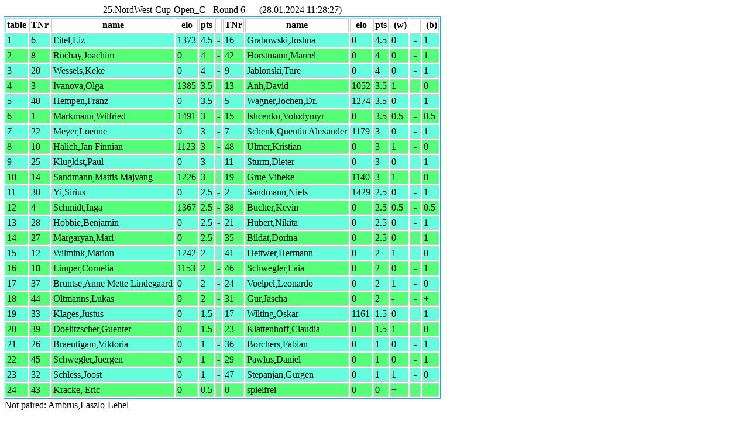

--- FILE ---
content_type: text/html
request_url: http://chessorg.de/Listen2024/sw8000194317/pairing6.htm
body_size: 7762
content:
<!DOCTYPE html PUBLIC "-//W3C//DTD HTML 4.01//EN"
   "http://www.w3.org/TR/html4/strict.dtd">
<html>
<head>
<meta http-equiv="Content-Type" content="text/html; charset=utf-8">
<link href="../../css/central.css" rel="stylesheet" type="text/css" />
</head>
<body id="public_pairings">
<div name="div_top" id="div_top">
<table id="result_all">
<caption>25.NordWest-Cup-Open_C - Round 6&nbsp;&nbsp;&nbsp;&nbsp;&nbsp;  (28.01.2024 11:28:27)</caption>
<tr class="or2">
	<th>table</th>
	<th>TNr</th>
	<th>name</th>
        <th>elo</th>
	<th>pts</th>
	<th>-</th>
	<th>TNr</th>
	<th>name</th>
        <th>elo</th>
	<th>pts</th>
	<th id="resWhite">&nbsp;(w)</th>
	<th>&nbsp;-&nbsp;</th>
	<th id="resBlack">&nbsp;(b)</th></tr>
	<tr>
	<td>1</td>
	<td>6</td>
	<td>Eitel,Liz</td>
        <td>1373</td>
	<td>4.5</td>
	<td>-</td>
	<td>16</td>
	<td>Grabowski,Joshua</td>
        <td>0</td>
	<td>4.5</td>
	<td id="table1" name="table1">0</td>
	<td>&nbsp;-&nbsp;</td>
	<td id="resBlack1">1
	</td>
	</tr>
	<tr>
	<td>2</td>
	<td>8</td>
	<td>Ruchay,Joachim</td>
        <td>0</td>
	<td>4</td>
	<td>-</td>
	<td>42</td>
	<td>Horstmann,Marcel</td>
        <td>0</td>
	<td>4</td>
	<td id="table2" name="table2">0</td>
	<td>&nbsp;-&nbsp;</td>
	<td id="resBlack2">1
	</td>
	</tr>
	<tr>
	<td>3</td>
	<td>20</td>
	<td>Wessels,Keke</td>
        <td>0</td>
	<td>4</td>
	<td>-</td>
	<td>9</td>
	<td>Jablonski,Ture</td>
        <td>0</td>
	<td>4</td>
	<td id="table3" name="table3">0</td>
	<td>&nbsp;-&nbsp;</td>
	<td id="resBlack3">1
	</td>
	</tr>
	<tr>
	<td>4</td>
	<td>3</td>
	<td>Ivanova,Olga</td>
        <td>1385</td>
	<td>3.5</td>
	<td>-</td>
	<td>13</td>
	<td>Anh,David</td>
        <td>1052</td>
	<td>3.5</td>
	<td id="table4" name="table4">1</td>
	<td>&nbsp;-&nbsp;</td>
	<td id="resBlack4">0
	</td>
	</tr>
	<tr>
	<td>5</td>
	<td>40</td>
	<td>Hempen,Franz</td>
        <td>0</td>
	<td>3.5</td>
	<td>-</td>
	<td>5</td>
	<td>Wagner,Jochen,Dr.</td>
        <td>1274</td>
	<td>3.5</td>
	<td id="table5" name="table5">0</td>
	<td>&nbsp;-&nbsp;</td>
	<td id="resBlack5">1
	</td>
	</tr>
	<tr>
	<td>6</td>
	<td>1</td>
	<td>Markmann,Wilfried</td>
        <td>1491</td>
	<td>3</td>
	<td>-</td>
	<td>15</td>
	<td>Ishcenko,Volodymyr</td>
        <td>0</td>
	<td>3.5</td>
	<td id="table6" name="table6">0.5</td>
	<td>&nbsp;-&nbsp;</td>
	<td id="resBlack6">0.5
	</td>
	</tr>
	<tr>
	<td>7</td>
	<td>22</td>
	<td>Meyer,Loenne</td>
        <td>0</td>
	<td>3</td>
	<td>-</td>
	<td>7</td>
	<td>Schenk,Quentin Alexander</td>
        <td>1179</td>
	<td>3</td>
	<td id="table7" name="table7">0</td>
	<td>&nbsp;-&nbsp;</td>
	<td id="resBlack7">1
	</td>
	</tr>
	<tr>
	<td>8</td>
	<td>10</td>
	<td>Halich,Jan Finnian</td>
        <td>1123</td>
	<td>3</td>
	<td>-</td>
	<td>48</td>
	<td>Ulmer,Kristian</td>
        <td>0</td>
	<td>3</td>
	<td id="table8" name="table8">1</td>
	<td>&nbsp;-&nbsp;</td>
	<td id="resBlack8">0
	</td>
	</tr>
	<tr>
	<td>9</td>
	<td>25</td>
	<td>Klugkist,Paul</td>
        <td>0</td>
	<td>3</td>
	<td>-</td>
	<td>11</td>
	<td>Sturm,Dieter</td>
        <td>0</td>
	<td>3</td>
	<td id="table9" name="table9">0</td>
	<td>&nbsp;-&nbsp;</td>
	<td id="resBlack9">1
	</td>
	</tr>
	<tr>
	<td>10</td>
	<td>14</td>
	<td>Sandmann,Mattis Majvang</td>
        <td>1226</td>
	<td>3</td>
	<td>-</td>
	<td>19</td>
	<td>Grue,Vibeke</td>
        <td>1140</td>
	<td>3</td>
	<td id="table10" name="table10">1</td>
	<td>&nbsp;-&nbsp;</td>
	<td id="resBlack10">0
	</td>
	</tr>
	<tr>
	<td>11</td>
	<td>30</td>
	<td>Yi,Sirius</td>
        <td>0</td>
	<td>2.5</td>
	<td>-</td>
	<td>2</td>
	<td>Sandmann,Niels</td>
        <td>1429</td>
	<td>2.5</td>
	<td id="table11" name="table11">0</td>
	<td>&nbsp;-&nbsp;</td>
	<td id="resBlack11">1
	</td>
	</tr>
	<tr>
	<td>12</td>
	<td>4</td>
	<td>Schmidt,Inga</td>
        <td>1367</td>
	<td>2.5</td>
	<td>-</td>
	<td>38</td>
	<td>Bucher,Kevin</td>
        <td>0</td>
	<td>2.5</td>
	<td id="table12" name="table12">0.5</td>
	<td>&nbsp;-&nbsp;</td>
	<td id="resBlack12">0.5
	</td>
	</tr>
	<tr>
	<td>13</td>
	<td>28</td>
	<td>Hobbie,Benjamin</td>
        <td>0</td>
	<td>2.5</td>
	<td>-</td>
	<td>21</td>
	<td>Hubert,Nikita</td>
        <td>0</td>
	<td>2.5</td>
	<td id="table13" name="table13">0</td>
	<td>&nbsp;-&nbsp;</td>
	<td id="resBlack13">1
	</td>
	</tr>
	<tr>
	<td>14</td>
	<td>27</td>
	<td>Margaryan,Mari</td>
        <td>0</td>
	<td>2.5</td>
	<td>-</td>
	<td>35</td>
	<td>Bildat,Dorina</td>
        <td>0</td>
	<td>2.5</td>
	<td id="table14" name="table14">0</td>
	<td>&nbsp;-&nbsp;</td>
	<td id="resBlack14">1
	</td>
	</tr>
	<tr>
	<td>15</td>
	<td>12</td>
	<td>Wilmink,Marion</td>
        <td>1242</td>
	<td>2</td>
	<td>-</td>
	<td>41</td>
	<td>Hettwer,Hermann</td>
        <td>0</td>
	<td>2</td>
	<td id="table15" name="table15">1</td>
	<td>&nbsp;-&nbsp;</td>
	<td id="resBlack15">0
	</td>
	</tr>
	<tr>
	<td>16</td>
	<td>18</td>
	<td>Limper,Cornelia</td>
        <td>1153</td>
	<td>2</td>
	<td>-</td>
	<td>46</td>
	<td>Schwegler,Laia</td>
        <td>0</td>
	<td>2</td>
	<td id="table16" name="table16">0</td>
	<td>&nbsp;-&nbsp;</td>
	<td id="resBlack16">1
	</td>
	</tr>
	<tr>
	<td>17</td>
	<td>37</td>
	<td>Bruntse,Anne Mette Lindegaard</td>
        <td>0</td>
	<td>2</td>
	<td>-</td>
	<td>24</td>
	<td>Voelpel,Leonardo</td>
        <td>0</td>
	<td>2</td>
	<td id="table17" name="table17">1</td>
	<td>&nbsp;-&nbsp;</td>
	<td id="resBlack17">0
	</td>
	</tr>
	<tr>
	<td>18</td>
	<td>44</td>
	<td>Oltmanns,Lukas</td>
        <td>0</td>
	<td>2</td>
	<td>-</td>
	<td>31</td>
	<td>Gur,Jascha</td>
        <td>0</td>
	<td>2</td>
	<td id="table18" name="table18">-</td>
	<td>&nbsp;-&nbsp;</td>
	<td id="resBlack18">+
	</td>
	</tr>
	<tr>
	<td>19</td>
	<td>33</td>
	<td>Klages,Justus</td>
        <td>0</td>
	<td>1.5</td>
	<td>-</td>
	<td>17</td>
	<td>Wilting,Oskar</td>
        <td>1161</td>
	<td>1.5</td>
	<td id="table19" name="table19">0</td>
	<td>&nbsp;-&nbsp;</td>
	<td id="resBlack19">1
	</td>
	</tr>
	<tr>
	<td>20</td>
	<td>39</td>
	<td>Doelitzscher,Guenter</td>
        <td>0</td>
	<td>1.5</td>
	<td>-</td>
	<td>23</td>
	<td>Klattenhoff,Claudia</td>
        <td>0</td>
	<td>1.5</td>
	<td id="table20" name="table20">1</td>
	<td>&nbsp;-&nbsp;</td>
	<td id="resBlack20">0
	</td>
	</tr>
	<tr>
	<td>21</td>
	<td>26</td>
	<td>Braeutigam,Viktoria</td>
        <td>0</td>
	<td>1</td>
	<td>-</td>
	<td>36</td>
	<td>Borchers,Fabian</td>
        <td>0</td>
	<td>1</td>
	<td id="table21" name="table21">0</td>
	<td>&nbsp;-&nbsp;</td>
	<td id="resBlack21">1
	</td>
	</tr>
	<tr>
	<td>22</td>
	<td>45</td>
	<td>Schwegler,Juergen</td>
        <td>0</td>
	<td>1</td>
	<td>-</td>
	<td>29</td>
	<td>Pawlus,Daniel</td>
        <td>0</td>
	<td>1</td>
	<td id="table22" name="table22">0</td>
	<td>&nbsp;-&nbsp;</td>
	<td id="resBlack22">1
	</td>
	</tr>
	<tr>
	<td>23</td>
	<td>32</td>
	<td>Schless,Joost</td>
        <td>0</td>
	<td>1</td>
	<td>-</td>
	<td>47</td>
	<td>Stepanjan,Gurgen</td>
        <td>0</td>
	<td>1</td>
	<td id="table23" name="table23">1</td>
	<td>&nbsp;-&nbsp;</td>
	<td id="resBlack23">0
	</td>
	</tr>
	<tr>
	<td>24</td>
	<td>43</td>
	<td>Kracke, Eric</td>
        <td>0</td>
	<td>0.5</td>
	<td>-</td>
	<td>0</td>
	<td>spielfrei</td>
        <td>0</td>
	<td>0</td>
	<td id="table24" name="table24">+</td>
	<td>&nbsp;-&nbsp;</td>
	<td id="resBlack24">-
	</td>
	</tr></table><div class="noprint">Not paired: Ambrus,Laszlo-Lehel<br /></div></body></html>

--- FILE ---
content_type: text/css
request_url: http://chessorg.de/css/central.css
body_size: 47
content:
@import url(base.css);

@import url(print.css);

--- FILE ---
content_type: text/css
request_url: http://chessorg.de/css/base.css
body_size: 14957
content:
@media all
{
    * {padding:2px; margin:0}

    td { empty-cells: show; padding-left: 1px}
    #formframe1 {
        margin: 50px 20px 50px 20px;
        padding: 15px;
        background-color: #eee;
    }

    body {background: url(images/bg_fs_y_rep.gif) repeat-x #FF7600;}
    body.blk { background: #000}
    table { width: auto; background-color:#FFF; padding: 0}

    td.flr {text-align: right; overflow: hidden;}
    .surprise { background-color: yellow; color: red;}
    .welcome {margin: 10px 0 }
    .b {
        border: 3px solid #999;
        left:10px;
        top:50px;
        -moz-border-radius:30px;
        -khtml-border-radius:30px;
        width:60%;
        background-color: #fff;
        padding:1px;
    }
    .b:hover{ background-color:yellow; }
    .btn {
        color: #fff;
        height: auto;
        width:80%;
        background:  url("images/btn_garnet_red.png") repeat-x #00FF00;
        padding:1px;
        margin-bottom: 4px;
    }
    .btn:hover{ background: #aaaaff; }

    .bdel {border: #999 dotted; width:80%; background-color:#999; padding:10px; height: 50px}
    .bdel3 {border: #999 dotted; width:80%; background-color:#999; padding:10px; height: 50px}
    .bdel:hover{ background-color:red; }
    .bdel2 {border: #999 dotted; width:80%; background-color:red; padding:1px;}
    .bdel2:hover{ background-color:red; }

    .fs_backbutton { border: #999 dotted; width: 100%; background: #fff; padding:10px; margin-bottom:10px;}
    * html .fs_backbutton { border: #999 dotted; width: 100%; background: #fff; padding:10px; margin-bottom:10px;}
    .h2o { font-size:x-large; font: x-large; word-spacing:inherit; color:#FF0000; font-family: Verdana,Arial,Helvetica,sans-serif;
    }
    .h3o { float: right; margin-top:-4px; font: bolder; color:#FF7F00;
           font-family: Verdana,Arial,Helvetica,sans-serif;
    }

    .my_ul { list-style:none; display: inline; width: 100%}
    .li_pair {width:70%; background: url('images/btn_garnet_red.png') repeat-x #FF9F00; padding-left:1px; margin-bottom: 4px;}
    .my_ul li a {
        background: transparent;
        color: #fff;
        display: block;
        font-size: 1.2em;
        font-weight: normal;
        margin: 0;
        padding-left: 10px;
        text-decoration: none;
        width: auto;
        /* ursprungswert: width:auto*/
    }

    .my_ul li a:focus,
    .my_ul li a:hover,
    .my_ul li a:active  {
        background: yellow;
        background: gold;
        text-decoration: none;
    }
    #home_div { margin: 5%; background: #8ad; padding: 20px; z-index: 1}
    #header_u1 { width: 100%; float:left; clear: both;}
    #header_u2 { width: 100%; float:right; clear:both;}
    .myTournamentDiv0 { background:#FFDFAA; padding: 10px 10px; margin: 0px 20px 4px 20px; width:20%; min-height:25%; float:left; clear:both; }
    .myTournamentDiv0 {
        background: gold;
        padding: 10px 10px;
        margin: 0px 20px 4px 20px;
        width:20%;
        min-height:25%;
        float:left;
        clear:both;
        border-radius: 16px;
        -webkit-border-radius: 16px;
        -moz-border-radius: 16px;
        border: 2px solid #ccc;
        position: relative;
        background-image: -webkit-gradient(linear, 0%, 0%, 0%, 90%, from(rgba(28, 91, 155, 0.8)) to(rgba(108, 191, 255, 0.9)));
        background-image: -moz-linear-gradient(90deg, rgba(108,191,255,0.9),rgba(28,91,155,0.8));
        background-image: -o-linear-gradient(90deg, rgba(108,191,255,0.9),rgba(28,91,155,0.8));
        background-image: linear-gradient(90deg, rgba(108,191,255,0.9),rgba(28,91,155,0.8));
        border-top-color: #8ba2c1;
        border-right-color: #5890bf;
        border-bottom-color: #4f93ca;
        border-left-color: #768fa5;
        box-shadow: rgba(66, 180, 240, 0.5) 0px 10px 16px;
        -webkit-box-shadow: rgba(66, 180, 240, 0.5) 0px 10px 16px;
        -moz-box-shadow: rgba(66, 180, 240, 0.5) 0px 10px 16px;
    }
    .myTournamentDiv1 { 
        background: gold;
        padding: 10px 10px;
        margin: 0px 20px 4px 20px;
        width:20%;
        min-height:25%;
        float:left;
        clear:right;
        border-radius: 16px;
        -webkit-border-radius: 16px;
        -moz-border-radius: 16px;
        border: 2px solid #ccc;
        position: relative;
        background-image: -webkit-gradient(linear, 0%, 0%, 0%, 90%, from(rgba(28, 91, 155, 0.8)) to(rgba(108, 191, 255, 0.9)));
        background-image: -moz-linear-gradient(90deg, rgba(108,191,255,0.9),rgba(28,91,155,0.8));
        background-image: -o-linear-gradient(90deg, rgba(108,191,255,0.9),rgba(28,91,155,0.8));
        background-image: linear-gradient(90deg, rgba(108,191,255,0.9),rgba(28,91,155,0.8));
        border-top-color: #8ba2c1;
        border-right-color: #5890bf;
        border-bottom-color: #4f93ca;
        border-left-color: #768fa5;
        box-shadow: rgba(66, 180, 240, 0.5) 0px 10px 16px;
        -webkit-box-shadow: rgba(66, 180, 240, 0.5) 0px 10px 16px;
        -moz-box-shadow: rgba(66, 180, 240, 0.5) 0px 10px 16px;
    }

    #public_pairings { background: #fff;}
    #result_all {background: #fff; border: #2ad solid 1px;}
    #result_all tr { background-color:#2ADFFF; border:#ccc thin solid; padding:0;}
    #result_all tr:nth-child(odd) { background-color: #5f7; border:#ccc solid thin; padding:0;}
    #result_all tr:nth-child(even) { background-color: #6fd; border:#ccc solid thin; padding:0;}
    #result_all tr th{ border:#ccc thin solid; padding:2px; background: #fff; }
    #result_all tr td { border:#ccc thin solid; padding:2px;}

    .in_rechts {border: #dd5678; padding: 0px 20px;}
    #main {
        margin: 10px 30px;
        padding: 10px 15px 20px 15px;
        background: #FFF;
        width: auto;
        height: auto;
        border-radius: 16px;
        -webkit-border-radius: 16px;
        -moz-border-radius: 16px;
        border: 2px solid #ccc;
        position: relative;
        background-image: -webkit-gradient(linear, 0%, 0%, 0%, 90%, from(rgba(228, 191, 155, 0.8)) to(rgba(18, 191, 255, 0.9)));
        background-image: -moz-linear-gradient(90deg, rgba(18,191,255,0.9),rgba(228,191,155,0.8));
        background-image: -o-linear-gradient(90deg, rgba(18,191,255,0.9),rgba(228,191,155,0.8));
        background-image: linear-gradient(90deg, rgba(18,191,255,0.9),rgba(228,191,155,0.8));
        border-top-color: #8ba2c1;
        border-right-color: #5890bf;
        border-bottom-color: #4f93ca;
        border-left-color: #768fa5;
        box-shadow: rgba(66, 180, 240, 0.5) 0px 10px 16px;
        -webkit-box-shadow: rgba(66, 180, 240, 0.5) 0px 10px 16px;
        -moz-box-shadow: rgba(66, 180, 240, 0.5) 0px 10px 16px;

    }
    #white_with_border { background-color:#FFF; border:2px solid #000;}
    #login { background: gold; float:right; min-width: 20%; margin:10px; border:#FF0000 thin dotted; }
    #tournamentslist { clear:both; margin: 10px; min-width: 20%; float: right; background: #fff; border: #2ad solid dotted; }

    .Stil1 {font-size: small; padding-left: 2px; color: #900; font-family: sans-serif;}
    .f {font-size:small; padding-left:2px; color:#FF0000;}
    #div1 { background: url(images/bg_fs_y_rep.gif) repeat-x #FF7600; padding: 70px; margin: 40px 40px 40px 80px;}
    #div2 { background: #FFFFFF; padding: 10px; margin: 20px 20px 20px 40px;}

    .formlayout p {width:350px; margin:0; padding:5px 0 10px 155px;}
    .formlayout label { float:left; margin-left:-155px; width:150px;}

    #changes1 { padding: 10px 10px; margin: 0px 20px 0px 20px; float:left; clear:both; }

    #list_participants { float:left; clear:both; padding:0px 20px 0px 20px; }
    #list_ranking { position: relative; top: 48px; left: 15px; }
    #tbl_ranking { background-color:#FFF; padding:2px 2px; }
    #tbl_ranking tr { border:#ccc thin solid; padding: 0; }
    #tbl_ranking tr th{ border:#2ADFFF thin solid; padding: 0; }
    #tbl_ranking tr td { background-color:#2ADFFF; border:#ccc thin solid; padding: 1px;}

    #tbl_participants {background-color:#FFF; padding:2px 2px; border:#ccc thin solid;}
    #tbl_participants td { background-color:#2ADFFF; border:#ccc thin solid; padding: 1px;}

    .pair_tbl_no {}
    .pair_start_no {}
    .pair_nom {}
    .pair_score {}
    .pair_colors { display:none}
    .pair_oppo { display:none}
    .pair_odd_row{ background-color:#FD7100; }
    .pair_even_row{ background-color:#FF9700; }
    #tbl_pairings { background-color:red; padding:inherit; }

    .pair_headrow { background-color:#FF5600;}
    .pair_headlist { }

    #meldefenster {
        background-color:#FFFFFF;
        border:outset #003366;
        margin-top:15%;
        margin-left:30%;
        margin-bottom:35%;
        width:40%;
        height:30%;
        padding:10px;
    }
    .caption1 {
        background:#FF9900;
        text-align:center;
        margin:-10px;
        margin-bottom:20px;
    }
    #span_languages a { float:right; text-decoration:none}
    #span_languages img { margin: 0px; border: none; padding-right: 5px; text-decoration:none}

    #subm { min-width:200px; background:#00FF33; }
    #submit_details {background: none; color: #fff;}

    #div_top {
        min-height:95%;
        background:#fff;
    }

    #layer123 {
        background:#FFFF00;
        background: gold;
    }
    #layer123old {
        background:#FFFF00;
        background: gold;
        position:fixed;
        top:20px;
        right:20px;
        padding:10px;
    }

    #div_bottomer {
        margin-left: 68%;
        position:fixed;
        bottom:2px;
        background: #fff;
        text-align:left;
        padding:8px;
        width:30%;
    }
    #content_container {
        padding-bottom:2px;
    }

    #subhaft {
        background: url(images/bg_haftnotiz1.png) repeat-x #eee;
        border: none;
        padding:5px;
        text-align:left;
        text-decoration:none;
        width:100%;
        height:10px;
    }

    * html #div_bottomer {
        display:none;
        background: url(images/bg_haftnotiz1.png) repeat-x ;
        height:5%;
        text-align:left;
        padding-top:1%;
    }
    * html #content_container {
        padding:0;
        height:5px;
        overflow:auto;
    }

    * html #content_container #subhaft {
        background: #eee;
        padding:1px;
        border:none;
        text-align:left;
        width:100%;
        height:15px;
    }

    hr.colors3 {
        margin: 5px;
        border-bottom: #2ad solid 2px;
        border-top: red solid 2px;
        background-color: yellow;
    }



    .w3cbutton4 {
        margin: 1em 0;
        width: 9em;
        font-family: helvetica,arial,sans-serif;
        font-size: 70%;
        font-weight: bold;
    }
    .w3cbutton4 a {
        display: block;
        width: 100%;
    }
    .w3cbutton4 a:link,
    .w3cbutton4 a:visited,
    .w3cbutton4 a:hover {
        background-color: #fc6;
        color: #000;
        text-decoration: none;
    }
    .w3cbutton4 a:link,
    .w3cbutton4 a:visited {
        border-top: 1px solid #cecece;
        border-bottom: 2px solid #4a4a4a;
        border-left: 1px solid #cecece;
        border-right: 2px solid #4a4a4a;
    }
    .w3cbutton4 a:hover {
        border-bottom: 1px solid #cecece;
        border-top: 2px solid #4a4a4a;
        border-right: 1px solid #cecece;
        border-left: 2px solid #4a4a4a;
    }
    .w3cbutton4 span.w3c {
        padding: 0 0.4em;
        background-color: #fff;
        color: #0c479d;
    }

    #head1 { }

    .button {
        width: 180px;
        height: 24px;
        padding: 5px 16px 3px;
        border-radius: 16px;
        -webkit-border-radius: 16px;
        -moz-border-radius: 16px;
        border: 2px solid #ccc;
        position: relative;
        /* Beschriftung */
        font-family: Lucida Sans, Helvetica, sans-serif;
        font-weight: 800;
        color: #fff;
        text-shadow: rgba(10, 10, 10, 0.5) 1px 2px 2px;
        text-align: center;
        vertical-align: middle;
        white-space: nowrap;
        text-overflow: ellipsis;
        overflow: hidden;
    }
    .button a {
        text-decoration: none;
    }

    .aqua {
        background-color: rgba(60, 172, 198, 0.8);
        background-image: -webkit-gradient(linear, 0%, 0%, 0%, 90%, from(rgba(28, 91, 155, 0.8)) to(rgba(108, 191, 255, 0.9)));
        background-image: -moz-linear-gradient(90deg, rgba(108,191,255,0.9),rgba(28,91,155,0.8));
        background-image: -o-linear-gradient(90deg, rgba(108,191,255,0.9),rgba(28,91,155,0.8));
        background-image: linear-gradient(90deg, rgba(108,191,255,0.9),rgba(28,91,155,0.8));
        border-top-color: #8ba2c1;
        border-right-color: #5890bf;
        border-bottom-color: #4f93ca;
        border-left-color: #768fa5;
        box-shadow: rgba(66, 180, 240, 0.5) 0px 10px 16px;
        -webkit-box-shadow: rgba(66, 180, 240, 0.5) 0px 10px 16px;
        -moz-box-shadow: rgba(66, 180, 240, 0.5) 0px 10px 16px;
        /*FF 3.5+ */
    }

    .button .glanz {
        position: absolute;
        top: 0;
        left: 5px;
        -webkit-border-radius: 8px;
        -moz-border-radius: 8px;
        height: 1px;
        width: 202px;
        padding: 8px 0;
        background-color: rgba(255, 255, 255, 0.25);
        background-image: -webkit-gradient(linear, 0% 0%, 0% 95%, from(rgba(255, 255, 255, 0.7)), to(rgba(255, 255, 255, 0)));
        background-image: -moz-linear-gradient(90deg, rgba(255, 255, 255, 0.7), rgba(255, 255, 255, 0));
        background-image: -o-linear-gradient(90deg, rgba(255, 255, 255, 0.7), rgba(255, 255, 255, 0));
        background-image: linear-gradient(90deg, rgba(255, 255, 255, 0.7), rgba(255, 255, 255, 0));
    }

    #f1.formlayout p {
        margin-top: -8px;
    }

    a.ylk { color: yellow; padding: 0 20px;}
    a.ylk { color: gold; padding: 0 4px;}

    #frm_setted_players {
        padding: 10 0;
    }

    #white_with_border {
        padding: 8px;
        margin-left: 30px;
        background-color:#FFF;
        border:1px solid #999;
        box-shadow: rgba(66, 180, 240, 0.5) 0px 10px 16px;
        -webkit-box-shadow: rgba(66, 180, 240, 0.5) 0px 10px 16px;
        -moz-box-shadow: rgba(66, 180, 240, 0.5) 0px 10px 16px;

    }

    table.pft {
        width:auto;
        border-top:1px solid #e5eff8;
        border-right:1px solid #e5eff8;
        margin:1em auto;
        border-collapse:collapse;
    }

   th.pfth { color:#999;
             border-bottom:1px solid #e5eff8;
             border-left:1px solid #e5eff8;
             padding:.3em 1em;
    }

    tr.pfr td{ color:#000;
             border-bottom:1px solid #e5eff8;
             border-left:1px solid #fff;
             padding:.3em 1em;
    }

    caption.pfc { font-size: 150%}

    tr.hideme { display: none; }
    
    .h2o { font-size:x-large; font: x-large; word-spacing:inherit; color:#FF0000; font-family: Verdana,Arial,Helvetica,sans-serif;
    }
}

--- FILE ---
content_type: text/css
request_url: http://chessorg.de/css/print.css
body_size: 204
content:
@charset "UTF-8";
@media print
{
#head1, #submit, #div_bottomer, #layer123, .fs_backbutton, .hide_me, .noprint { display:none; }
td { padding:1px; table-layout:auto; overflow:hidden; empty-cells: show;}
}